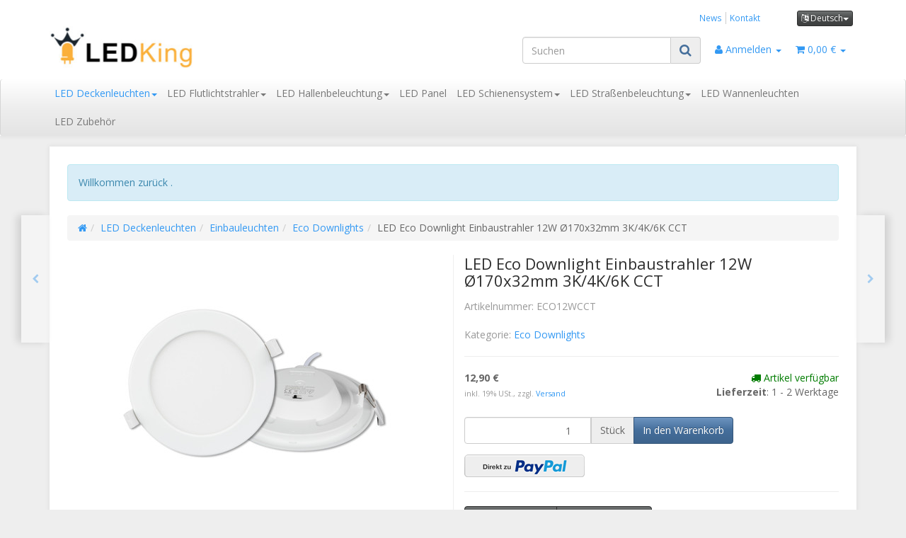

--- FILE ---
content_type: text/html; charset=iso-8859-1
request_url: https://www.ledking.de/LED-Eco-Downlight-Einbaustrahler-12W-R170x32mm-3K-4K-6K-CCT
body_size: 10098
content:
<!DOCTYPE html><html
lang="de"><head><meta
http-equiv="content-type" content="text/html; charset=iso-8859-1"><meta
name="description" content="  Technische Daten:   Lichtfarben:  Warmweiß (3000K) , Neutralweiß (4000K) , Kaltweiß (6000K) durch Wahlschalt"><meta
name="keywords" content=",Technische,Daten,Lichtfarben,Warmwei,3000K,Neutralwei,4000K,Kaltwei,6000K,durch,Wahlschalter,einstellbar,Lichtstrom,Lampe,1000,Lumen,Abstrahlwinkel,120,IP,Schutzklasse,IP20,Farbwiedergabeindex,CRI,Ra,80,Geh,usefarbe,wei,Netzteil,Integriert,Lebensdauer,30"><meta
name="viewport" content="width=device-width, initial-scale=1.0, user-scalable=no"><meta
http-equiv="X-UA-Compatible" content="IE=edge"><meta
name="robots" content="index, follow"><title>LED Eco Downlight Einbaustrahler 12W  Ø170x32mm 3K/4K/6K CCT,</title><link
rel="canonical" href="https://www.ledking.de/LED-Eco-Downlight-Einbaustrahler-12W-R170x32mm-3K-4K-6K-CCT"><base
href="https://www.ledking.de/"><link
type="image/x-icon" href="templates/cssLayout/themes/base/images/favicon-jtl.ico" rel="shortcut icon"><link
rel="image_src" href="https://www.ledking.de/media/image/product/936/lg/led-eco-downlight-einbaustrahler-12w-r170x32mm-3k-4k-6k-cct.jpg"><meta
property="og:image" content="https://www.ledking.de/media/image/product/936/lg/led-eco-downlight-einbaustrahler-12w-r170x32mm-3k-4k-6k-cct.jpg"><link
type="text/css" href="asset/cssTheme.css?v=4.05" rel="stylesheet"><link
type="text/css" href="asset/plugin_css?v=4.05" rel="stylesheet"><link
rel="alternate" type="application/rss+xml" title="Newsfeed Ledking" href="rss.xml"><link
rel="alternate" hreflang="x-default" href="LED-Eco-Downlight-Einbaustrahler-12W-R170x32mm-3K-4K-6K-CCT"><link
rel="alternate" hreflang="en" href="navi.php?a=936&amp;lang=eng"><style>body{background-color:#eee!important}</style> <script src="//code.jquery.com/jquery-1.12.0.min.js"></script> <script>var head_conf={head:"jtl",screens:[480,768,992,1200]};(function(n,t){"use strict";function w(){}function u(n,t){if(n){typeof n=="object"&&(n=[].slice.call(n));for(var i=0,r=n.length;i<r;i++)t.call(n,n[i],i)}}function it(n,i){var r=Object.prototype.toString.call(i).slice(8,-1);return i!==t&&i!==null&&r===n}function s(n){return it("Function",n)}function a(n){return it("Array",n)}function et(n){var i=n.split("/"),t=i[i.length-1],r=t.indexOf("?");return r!==-1?t.substring(0,r):t}function f(n){(n=n||w,n._done)||(n(),n._done=1)}function ot(n,t,r,u){var f=typeof n=="object"?n:{test:n,success:!t?!1:a(t)?t:[t],failure:!r?!1:a(r)?r:[r],callback:u||w},e=!!f.test;return e&&!!f.success?(f.success.push(f.callback),i.load.apply(null,f.success)):e||!f.failure?u():(f.failure.push(f.callback),i.load.apply(null,f.failure)),i}function v(n){var t={},i,r;if(typeof n=="object")for(i in n)!n[i]||(t={name:i,url:n[i]});else t={name:et(n),url:n};return(r=c[t.name],r&&r.url===t.url)?r:(c[t.name]=t,t)}function y(n){n=n||c;for(var t in n)if(n.hasOwnProperty(t)&&n[t].state!==l)return!1;return!0}function st(n){n.state=ft;u(n.onpreload,function(n){n.call()})}function ht(n){n.state===t&&(n.state=nt,n.onpreload=[],rt({url:n.url,type:"cache"},function(){st(n)}))}function ct(){var n=arguments,t=n[n.length-1],r=[].slice.call(n,1),f=r[0];return(s(t)||(t=null),a(n[0]))?(n[0].push(t),i.load.apply(null,n[0]),i):(f?(u(r,function(n){s(n)||!n||ht(v(n))}),b(v(n[0]),s(f)?f:function(){i.load.apply(null,r)})):b(v(n[0])),i)}function lt(){var n=arguments,t=n[n.length-1],r={};return(s(t)||(t=null),a(n[0]))?(n[0].push(t),i.load.apply(null,n[0]),i):(u(n,function(n){n!==t&&(n=v(n),r[n.name]=n)}),u(n,function(n){n!==t&&(n=v(n),b(n,function(){y(r)&&f(t)}))}),i)}function b(n,t){if(t=t||w,n.state===l){t();return}if(n.state===tt){i.ready(n.name,t);return}if(n.state===nt){n.onpreload.push(function(){b(n,t)});return}n.state=tt;rt(n,function(){n.state=l;t();u(h[n.name],function(n){f(n)});o&&y()&&u(h.ALL,function(n){f(n)})})}function at(n){n=n||"";var t=n.split("?")[0].split(".");return t[t.length-1].toLowerCase()}function rt(t,i){function e(t){t=t||n.event;u.onload=u.onreadystatechange=u.onerror=null;i()}function o(f){f=f||n.event;(f.type==="load"||/loaded|complete/.test(u.readyState)&&(!r.documentMode||r.documentMode<9))&&(n.clearTimeout(t.errorTimeout),n.clearTimeout(t.cssTimeout),u.onload=u.onreadystatechange=u.onerror=null,i())}function s(){if(t.state!==l&&t.cssRetries<=20){for(var i=0,f=r.styleSheets.length;i<f;i++)if(r.styleSheets[i].href===u.href){o({type:"load"});return}t.cssRetries++;t.cssTimeout=n.setTimeout(s,250)}}var u,h,f;i=i||w;h=at(t.url);h==="css"?(u=r.createElement("link"),u.type="text/"+(t.type||"css"),u.rel="stylesheet",u.href=t.url,t.cssRetries=0,t.cssTimeout=n.setTimeout(s,500)):(u=r.createElement("script"),u.type="text/"+(t.type||"javascript"),u.src=t.url);u.onload=u.onreadystatechange=o;u.onerror=e;u.async=!1;u.defer=!1;t.errorTimeout=n.setTimeout(function(){e({type:"timeout"})},7e3);f=r.head||r.getElementsByTagName("head")[0];f.insertBefore(u,f.lastChild)}function vt(){for(var t,u=r.getElementsByTagName("script"),n=0,f=u.length;n<f;n++)if(t=u[n].getAttribute("data-headjs-load"),!!t){i.load(t);return}}function yt(n,t){var v,p,e;return n===r?(o?f(t):d.push(t),i):(s(n)&&(t=n,n="ALL"),a(n))?(v={},u(n,function(n){v[n]=c[n];i.ready(n,function(){y(v)&&f(t)})}),i):typeof n!="string"||!s(t)?i:(p=c[n],p&&p.state===l||n==="ALL"&&y()&&o)?(f(t),i):(e=h[n],e?e.push(t):e=h[n]=[t],i)}function e(){if(!r.body){n.clearTimeout(i.readyTimeout);i.readyTimeout=n.setTimeout(e,50);return}o||(o=!0,vt(),u(d,function(n){f(n)}))}function k(){r.addEventListener?(r.removeEventListener("DOMContentLoaded",k,!1),e()):r.readyState==="complete"&&(r.detachEvent("onreadystatechange",k),e())}var r=n.document,d=[],h={},c={},ut="async"in r.createElement("script")||"MozAppearance"in r.documentElement.style||n.opera,o,g=n.head_conf&&n.head_conf.head||"head",i=n[g]=n[g]||function(){i.ready.apply(null,arguments)},nt=1,ft=2,tt=3,l=4,p;if(r.readyState==="complete")e();else if(r.addEventListener)r.addEventListener("DOMContentLoaded",k,!1),n.addEventListener("load",e,!1);else{r.attachEvent("onreadystatechange",k);n.attachEvent("onload",e);p=!1;try{p=!n.frameElement&&r.documentElement}catch(wt){}p&&p.doScroll&&function pt(){if(!o){try{p.doScroll("left")}catch(t){n.clearTimeout(i.readyTimeout);i.readyTimeout=n.setTimeout(pt,50);return}e()}}()}i.load=i.js=ut?lt:ct;i.test=ot;i.ready=yt;i.ready(r,function(){y()&&u(h.ALL,function(n){f(n)});i.feature&&i.feature("domloaded",!0)})})(window);(function(n,t){"use strict";jQuery["fn"]["ready"]=function(fn){jtl["ready"](function(){jQuery["ready"]["promise"]()["done"](fn)});return jQuery}})(window);</script> </head><body
data-page="1" class="body-offcanvas"><div
id="main-wrapper" class="main-wrapper fluid"><header
class="hidden-print container-block" id="evo-nav-wrapper"><div
class="container"><div
id="header-branding"><div
id="top-bar" class="text-right hidden-xs clearfix"><ul
class="list-inline user-settings pull-right"><li
class="language-dropdown dropdown">
<a
href="#" class="dropdown-toggle btn btn-default btn-xs" data-toggle="dropdown"><i
class="fa fa-language"></i><span
class="lang-ger"> Deutsch</span><span
class="caret"></span></a><ul
id="language-dropdown" class="dropdown-menu dropdown-menu-right"><li><a
href="https://www.ledking.de/navi.php?a=936&amp;lang=eng" class="link_lang eng" rel="nofollow">Englisch</a></li></ul></li></ul><ul
class="cms-pages list-inline pull-right"><li
class=""><a
href="news.php">News</a></li><li
class=""><a
href="https://www.ledking.de/Impressum">Kontakt</a></li></ul></div><div
class="row"><div
class="col-xs-4" id="logo">
<a
href="https://www.ledking.de" title="Ledking">
<img
src="bilder/intern/shoplogo/ledking-250x.jpg" width="250" height="74" alt="Ledking" class="img-responsive">
</a></div><div
class="col-xs-8" id="shop-nav"><ul
class="header-shop-nav nav navbar-nav force-float horizontal pull-right"><li
class="language-dropdown dropdown visible-xs">
<a
href="#" class="dropdown-toggle" data-toggle="dropdown"><i
class="fa fa-language"></i><span
class="caret"></span></a><ul
id="language-dropdown-small" class="dropdown-menu dropdown-menu-right"><li
class="active lang-ger visible-xs"><a>Deutsch</a></li><li><a
href="navi.php?a=936&amp;lang=eng" class="link_lang eng" rel="nofollow">Englisch</a></li></ul></li><li
id="search"><form
action="navi.php" method="GET"><div
class="input-group">
<input
name="qs" type="text" class="form-control ac_input" placeholder="Suchen" autocomplete="off"><span
class="input-group-addon"><button
type="submit"><span
class="fa fa-search"></span></button></span></div></form></li><li
class="dropdown hidden-xs">
<a
href="#" class="dropdown-toggle" data-toggle="dropdown"><i
class="fa fa-user"></i> <span
class="hidden-xs hidden-sm"> Anmelden </span> <i
class="caret"></i></a><ul
id="login-dropdown" class="dropdown-menu dropdown-menu-right"><li><form
action="https://www.ledking.de/jtl.php" method="post" class="form">
<input
type="hidden" class="jtl_token" name="jtl_token" value="95e466fdeba925fdea46af0e96adf8a2"><fieldset
id="quick-login"><div
class="form-group"><input
type="text" name="email" id="email_quick" class="form-control" placeholder="Email-Adresse"></div><div
class="form-group"><input
type="password" name="passwort" id="password_quick" class="form-control" placeholder="Passwort"></div><div
class="form-group"><div><label><input
type="checkbox" name="permanentLogin" value="1" checked> Automatisch Anmelden</label></div>
<input
type="hidden" name="login" value="1"><button
type="submit" id="submit-btn" class="btn btn-primary btn-block">Anmelden</button></div></fieldset></form></li><li><a
href="https://www.ledking.de/pass.php" rel="nofollow">Passwort vergessen</a></li><li><a
href="https://www.ledking.de/registrieren.php">Neu hier? Jetzt registrieren</a></li></ul></li><li
class="hidden-xs cart-menu dropdown" data-toggle="basket-items">
<a
href="https://www.ledking.de/warenkorb.php" class="dropdown-toggle" data-toggle="dropdown">
<span
class="fa fa-shopping-cart"></span>
<span
class="shopping-cart-label hidden-sm"> 0,00 &#8364;</span> <span
class="caret"></span>
</a><ul
class="cart-dropdown dropdown-menu dropdown-menu-right"><li
class="table-responsive">
<a
href="https://www.ledking.de/warenkorb.php">Es befinden sich keine Artikel im Warenkorb</a></li></ul></li></ul></div></div></div></div><div
class="category-nav navbar-wrapper hidden-xs"><div
id="evo-main-nav-wrapper" class="nav-wrapper"><nav
id="evo-main-nav" class="navbar navbar-default"><div
class="container"><div
class="megamenu"><ul
class="nav navbar-nav force-float"><li
class="dropdown megamenu-fw active">
<a
href="LED-Einbauleuchten-fuer-den-Deckeneinbau" class="dropdown-toggle" data-toggle="dropdown" data-hover="dropdown" data-delay="300" data-hover-delay="100" data-close-others="true">LED Deckenleuchten<span
class="caret"></span></a><ul
class="dropdown-menu keepopen"><li><div
class="megamenu-content"><div
class="category-title text-center"><a
href="LED-Einbauleuchten-fuer-den-Deckeneinbau">LED Deckenleuchten</a></div><hr
class="hr-sm"><div
class="row"><div
class="col-xs-12 mega-categories"><div
class="row row-eq-height row-eq-img-height"><div
class="col-xs-6 col-sm-3 col-lg-3"><div
class="category-wrapper top15 active"><div
class="img text-center"><a
href="Einbauleuchten"><img
src="https://www.ledking.de/bilder/kategorien/Einbauleuchten.jpg" class="image" alt="LED Deckenleuchten"></a></div><div
class="caption text-center"><h5 class="title"><a
href="Einbauleuchten"><span>Einbauleuchten</span></a></h5></div><hr
class="hr-sm"><ul
class="list-unstyled small subsub"><li><a
href="Comb-Line">Comb Line</a></li><li><a
href="Cube-I">Cube I</a></li><li><a
href="Cube-II">Cube II</a></li><li
class="active"><a
href="Eco-Downlights">Eco Downlights</a></li><li><a
href="Square-Line">Square Line</a></li></ul></div></div><div
class="col-xs-6 col-sm-3 col-lg-3"><div
class="category-wrapper top15"><div
class="img text-center"><a
href="Pendelleuchten"><img
src="https://www.ledking.de/bilder/kategorien/Pendelleuchten.jpg" class="image" alt="LED Deckenleuchten"></a></div><div
class="caption text-center"><h5 class="title"><a
href="Pendelleuchten"><span>Pendelleuchten</span></a></h5></div></div></div></div></div></div></div></li></ul></li><li
class="dropdown megamenu-fw">
<a
href="LED-Flutlichtstrahler" class="dropdown-toggle" data-toggle="dropdown" data-hover="dropdown" data-delay="300" data-hover-delay="100" data-close-others="true">LED Flutlichtstrahler<span
class="caret"></span></a><ul
class="dropdown-menu keepopen"><li><div
class="megamenu-content"><div
class="category-title text-center"><a
href="LED-Flutlichtstrahler">LED Flutlichtstrahler</a></div><hr
class="hr-sm"><div
class="row"><div
class="col-xs-12 mega-categories"><div
class="row row-eq-height row-eq-img-height"><div
class="col-xs-6 col-sm-3 col-lg-3"><div
class="category-wrapper top15"><div
class="img text-center"><a
href="D6-Serie"><img
src="https://www.ledking.de/bilder/kategorien/D6-Serie.jpg" class="image" alt="LED Flutlichtstrahler"></a></div><div
class="caption text-center"><h5 class="title"><a
href="D6-Serie"><span>D6 Serie</span></a></h5></div><hr
class="hr-sm"><ul
class="list-unstyled small subsub"><li><a
href="mit-Bewegungsmelder">mit Bewegungsmelder</a></li><li><a
href="ohne-Bewegungsmelder">ohne Bewegungsmelder</a></li></ul></div></div><div
class="col-xs-6 col-sm-3 col-lg-3"><div
class="category-wrapper top15"><div
class="img text-center"><a
href="Eco-Line"><img
src="https://www.ledking.de/bilder/kategorien/Eco-Line.jpg" class="image" alt="LED Flutlichtstrahler"></a></div><div
class="caption text-center"><h5 class="title"><a
href="Eco-Line"><span>Eco Line</span></a></h5></div></div></div><div
class="col-xs-6 col-sm-3 col-lg-3"><div
class="category-wrapper top15"><div
class="img text-center"><a
href="Extreme"><img
src="https://www.ledking.de/bilder/kategorien/Extreme.jpg" class="image" alt="LED Flutlichtstrahler"></a></div><div
class="caption text-center"><h5 class="title"><a
href="Extreme"><span>Extreme</span></a></h5></div></div></div><div
class="col-xs-6 col-sm-3 col-lg-3"><div
class="category-wrapper top15"><div
class="img text-center"><a
href="Stadium"><img
src="https://www.ledking.de/bilder/kategorien/Stadium.jpg" class="image" alt="LED Flutlichtstrahler"></a></div><div
class="caption text-center"><h5 class="title"><a
href="Stadium"><span>Stadium</span></a></h5></div></div></div><div
class="col-xs-6 col-sm-3 col-lg-3"><div
class="category-wrapper top15"><div
class="img text-center"><a
href="Stadium-R7"><img
src="https://www.ledking.de/bilder/kategorien/Stadium-R7.jpg" class="image" alt="LED Flutlichtstrahler"></a></div><div
class="caption text-center"><h5 class="title"><a
href="Stadium-R7"><span>Stadium R7</span></a></h5></div></div></div><div
class="col-xs-6 col-sm-3 col-lg-3"><div
class="category-wrapper top15"><div
class="img text-center"><a
href="Titanium-Serie"><img
src="https://www.ledking.de/bilder/kategorien/Titanium-Serie.jpg" class="image" alt="LED Flutlichtstrahler"></a></div><div
class="caption text-center"><h5 class="title"><a
href="Titanium-Serie"><span>Titanium Serie</span></a></h5></div></div></div><div
class="col-xs-6 col-sm-3 col-lg-3"><div
class="category-wrapper top15"><div
class="img text-center"><a
href="https-//wwwledkingde/Titanium-PIR-Serie"><img
src="https://www.ledking.de/bilder/kategorien/https---wwwledkingde-Titanium-PIR-Serie.jpg" class="image" alt="LED Flutlichtstrahler"></a></div><div
class="caption text-center"><h5 class="title"><a
href="https-//wwwledkingde/Titanium-PIR-Serie"><span>Titanium PIR Serie</span></a></h5></div></div></div></div></div></div></div></li></ul></li><li
class="dropdown megamenu-fw">
<a
href="LED-Hallenbeleuchtung-Industriehallen-LED-Lampe-Werkstattbeleuchtung-Reithallen" class="dropdown-toggle" data-toggle="dropdown" data-hover="dropdown" data-delay="300" data-hover-delay="100" data-close-others="true">LED Hallenbeleuchtung<span
class="caret"></span></a><ul
class="dropdown-menu keepopen"><li><div
class="megamenu-content"><div
class="category-title text-center"><a
href="LED-Hallenbeleuchtung-Industriehallen-LED-Lampe-Werkstattbeleuchtung-Reithallen">LED Hallenbeleuchtung</a></div><hr
class="hr-sm"><div
class="row"><div
class="col-xs-12 mega-categories"><div
class="row row-eq-height row-eq-img-height"><div
class="col-xs-6 col-sm-3 col-lg-3"><div
class="category-wrapper top15"><div
class="img text-center"><a
href="Compact"><img
src="https://www.ledking.de/bilder/kategorien/Compact.jpg" class="image" alt="LED Hallenbeleuchtung"></a></div><div
class="caption text-center"><h5 class="title"><a
href="Compact"><span>Compact</span></a></h5></div></div></div><div
class="col-xs-6 col-sm-3 col-lg-3"><div
class="category-wrapper top15"><div
class="img text-center"><a
href="Extreme-I"><img
src="https://www.ledking.de/bilder/kategorien/Extreme-I.jpg" class="image" alt="LED Hallenbeleuchtung"></a></div><div
class="caption text-center"><h5 class="title"><a
href="Extreme-I"><span>Extreme I</span></a></h5></div></div></div><div
class="col-xs-6 col-sm-3 col-lg-3"><div
class="category-wrapper top15"><div
class="img text-center"><a
href="Master-II"><img
src="https://www.ledking.de/bilder/kategorien/Master-II.jpg" class="image" alt="LED Hallenbeleuchtung"></a></div><div
class="caption text-center"><h5 class="title"><a
href="Master-II"><span>Master II</span></a></h5></div></div></div><div
class="col-xs-6 col-sm-3 col-lg-3"><div
class="category-wrapper top15"><div
class="img text-center"><a
href="Mildbeam"><img
src="https://www.ledking.de/bilder/kategorien/Mildbeam.jpg" class="image" alt="LED Hallenbeleuchtung"></a></div><div
class="caption text-center"><h5 class="title"><a
href="Mildbeam"><span>Mildbeam</span></a></h5></div></div></div></div></div></div></div></li></ul></li><li
class=""><a
href="LED-Panel">LED Panel</a></li><li
class="dropdown megamenu-fw">
<a
href="LED-Schienensystem" class="dropdown-toggle" data-toggle="dropdown" data-hover="dropdown" data-delay="300" data-hover-delay="100" data-close-others="true">LED Schienensystem<span
class="caret"></span></a><ul
class="dropdown-menu keepopen"><li><div
class="megamenu-content"><div
class="category-title text-center"><a
href="LED-Schienensystem">LED Schienensystem</a></div><hr
class="hr-sm"><div
class="row"><div
class="col-xs-12 mega-categories"><div
class="row row-eq-height row-eq-img-height"><div
class="col-xs-6 col-sm-3 col-lg-3"><div
class="category-wrapper top15"><div
class="img text-center"><a
href="Breitstrahler"><img
src="https://www.ledking.de/bilder/kategorien/Breitstrahler.jpg" class="image" alt="LED Schienensystem"></a></div><div
class="caption text-center"><h5 class="title"><a
href="Breitstrahler"><span>Breitstrahler</span></a></h5></div></div></div><div
class="col-xs-6 col-sm-3 col-lg-3"><div
class="category-wrapper top15"><div
class="img text-center"><a
href="BrickSerie"><img
src="https://www.ledking.de/bilder/kategorien/BrickSerie.jpg" class="image" alt="LED Schienensystem"></a></div><div
class="caption text-center"><h5 class="title"><a
href="BrickSerie"><span>BrickSerie</span></a></h5></div><hr
class="hr-sm"><ul
class="list-unstyled small subsub"><li><a
href="Brick-">Brick+</a></li><li><a
href="BrickR35">BrickR35</a></li></ul></div></div><div
class="col-xs-6 col-sm-3 col-lg-3"><div
class="category-wrapper top15"><div
class="img text-center"><a
href="LED-Notbeleuchtung"><img
src="https://www.ledking.de/bilder/kategorien/LED-Notbeleuchtung.jpg" class="image" alt="LED Schienensystem"></a></div><div
class="caption text-center"><h5 class="title"><a
href="LED-Notbeleuchtung"><span>LED Notbeleuchtung</span></a></h5></div></div></div><div
class="col-xs-6 col-sm-3 col-lg-3"><div
class="category-wrapper top15"><div
class="img text-center"><a
href="Linearleuchten"><img
src="https://www.ledking.de/bilder/kategorien/Linearleuchten.jpg" class="image" alt="LED Schienensystem"></a></div><div
class="caption text-center"><h5 class="title"><a
href="Linearleuchten"><span>Linearleuchten</span></a></h5></div></div></div><div
class="col-xs-6 col-sm-3 col-lg-3"><div
class="category-wrapper top15"><div
class="img text-center"><a
href="Linearleuchten-Lens"><img
src="https://www.ledking.de/bilder/kategorien/Linearleuchten-Lens.jpg" class="image" alt="LED Schienensystem"></a></div><div
class="caption text-center"><h5 class="title"><a
href="Linearleuchten-Lens"><span>Linearleuchten Lens</span></a></h5></div></div></div><div
class="col-xs-6 col-sm-3 col-lg-3"><div
class="category-wrapper top15"><div
class="img text-center"><a
href="Slidin-Serie"><img
src="https://www.ledking.de/bilder/kategorien/Slidin-Serie.jpg" class="image" alt="LED Schienensystem"></a></div><div
class="caption text-center"><h5 class="title"><a
href="Slidin-Serie"><span>Slidin Serie</span></a></h5></div></div></div><div
class="col-xs-6 col-sm-3 col-lg-3"><div
class="category-wrapper top15"><div
class="img text-center"><a
href="Slim-Panel"><img
src="https://www.ledking.de/bilder/kategorien/Slim-Panel.jpg" class="image" alt="LED Schienensystem"></a></div><div
class="caption text-center"><h5 class="title"><a
href="Slim-Panel"><span>Slim Panel</span></a></h5></div></div></div><div
class="col-xs-6 col-sm-3 col-lg-3"><div
class="category-wrapper top15"><div
class="img text-center"><a
href="Spot-Strahler"><img
src="https://www.ledking.de/bilder/kategorien/Spot-Strahler.jpg" class="image" alt="LED Schienensystem"></a></div><div
class="caption text-center"><h5 class="title"><a
href="Spot-Strahler"><span>Spot Strahler</span></a></h5></div></div></div><div
class="col-xs-6 col-sm-3 col-lg-3"><div
class="category-wrapper top15"><div
class="img text-center"><a
href="Vertical-U19"><img
src="https://www.ledking.de/bilder/kategorien/Vertical-U19.jpg" class="image" alt="LED Schienensystem"></a></div><div
class="caption text-center"><h5 class="title"><a
href="Vertical-U19"><span>Vertical U19</span></a></h5></div></div></div><div
class="col-xs-6 col-sm-3 col-lg-3"><div
class="category-wrapper top15"><div
class="img text-center"><a
href="Vertical-U9"><img
src="https://www.ledking.de/bilder/kategorien/Vertical-U9.jpg" class="image" alt="LED Schienensystem"></a></div><div
class="caption text-center"><h5 class="title"><a
href="Vertical-U9"><span>Vertical U9</span></a></h5></div></div></div></div></div></div></div></li></ul></li><li
class="dropdown megamenu-fw">
<a
href="LED-Strassenbeleuchtung" class="dropdown-toggle" data-toggle="dropdown" data-hover="dropdown" data-delay="300" data-hover-delay="100" data-close-others="true">LED Straßenbeleuchtung<span
class="caret"></span></a><ul
class="dropdown-menu keepopen"><li><div
class="megamenu-content"><div
class="category-title text-center"><a
href="LED-Strassenbeleuchtung">LED Straßenbeleuchtung</a></div><hr
class="hr-sm"><div
class="row"><div
class="col-xs-12 mega-categories"><div
class="row row-eq-height row-eq-img-height"><div
class="col-xs-6 col-sm-3 col-lg-3"><div
class="category-wrapper top15"><div
class="img text-center"><a
href="K5"><img
src="https://www.ledking.de/bilder/kategorien/K5.jpg" class="image" alt="LED Straßenbeleuchtung"></a></div><div
class="caption text-center"><h5 class="title"><a
href="K5"><span>K5</span></a></h5></div></div></div></div></div></div></div></li></ul></li><li
class=""><a
href="LED-Wannenleuchten">LED Wannenleuchten</a></li><li
class=""><a
href="LED-Zubehoer">LED Zubehör</a></li></ul></div></div></nav></div></div>
<nav
id="shop-nav-xs" class="navbar navbar-default visible-xs"><div
class="container-fluid"><div
class="navbar-collapse"><ul
class="nav navbar-nav navbar-left force-float"><li><a
href="#" class="offcanvas-toggle" data-toggle="offcanvas" data-target="#navbar-offcanvas"><i
class="fa fa-bars"></i> Alle Kategorien</a></li></ul><ul
class="nav navbar-nav navbar-right force-float action-nav"><li><a
href="https://www.ledking.de/jtl.php"><span
class="fa fa-user"></span></a></li><li><a
href="https://www.ledking.de/warenkorb.php"><span
class="fa fa-shopping-cart"></span></a></li></ul></div></div>
</nav><nav
class="navbar navbar-default navbar-offcanvas" id="navbar-offcanvas">
<nav
class="navbar navbar-inverse"><div
class="container-fluid"><div
class="navbar-nav nav navbar-right text-right"><a
class="btn btn-offcanvas btn-default btn-close navbar-btn"><span
class="fa fa-times"></span></a></div></div></nav><div
class="container-fluid"><div
class="sidebar-offcanvas"><div
class="navbar-categories"><ul
class="nav navbar-nav"><li
class="active">
<a
href="LED-Einbauleuchten-fuer-den-Deckeneinbau" class="nav-sub" data-ref="20">LED Deckenleuchten<i
class="fa fa-caret-right nav-toggle pull-right"></i></a><ul
class="nav"><li
class="active"><a
href="Einbauleuchten" data-ref="48">Einbauleuchten</a></li><li><a
href="Pendelleuchten" data-ref="93">Pendelleuchten</a></li></ul></li><li>
<a
href="LED-Flutlichtstrahler" class="nav-sub" data-ref="45">LED Flutlichtstrahler<i
class="fa fa-caret-right nav-toggle pull-right"></i></a><ul
class="nav"><li><a
href="D6-Serie" data-ref="56">D6 Serie</a></li><li><a
href="Eco-Line" data-ref="49">Eco Line</a></li><li><a
href="Extreme" data-ref="74">Extreme</a></li><li><a
href="Stadium" data-ref="102">Stadium</a></li><li><a
href="Stadium-R7" data-ref="103">Stadium R7</a></li><li><a
href="Titanium-Serie" data-ref="106">Titanium Serie</a></li><li><a
href="https-//wwwledkingde/Titanium-PIR-Serie" data-ref="112">Titanium PIR Serie</a></li></ul></li><li>
<a
href="LED-Hallenbeleuchtung-Industriehallen-LED-Lampe-Werkstattbeleuchtung-Reithallen" class="nav-sub" data-ref="25">LED Hallenbeleuchtung<i
class="fa fa-caret-right nav-toggle pull-right"></i></a><ul
class="nav"><li><a
href="Compact" data-ref="55">Compact</a></li><li><a
href="Extreme-I" data-ref="87">Extreme I</a></li><li><a
href="Master-II" data-ref="71">Master II</a></li><li><a
href="Mildbeam" data-ref="92">Mildbeam</a></li></ul></li><li><a
href="LED-Panel" data-ref="53">LED Panel</a></li><li>
<a
href="LED-Schienensystem" class="nav-sub" data-ref="63">LED Schienensystem<i
class="fa fa-caret-right nav-toggle pull-right"></i></a><ul
class="nav"><li><a
href="Breitstrahler" data-ref="65">Breitstrahler</a></li><li><a
href="BrickSerie" data-ref="78">BrickSerie</a></li><li><a
href="LED-Notbeleuchtung" data-ref="95">LED Notbeleuchtung</a></li><li><a
href="Linearleuchten" data-ref="64">Linearleuchten</a></li><li><a
href="Linearleuchten-Lens" data-ref="66">Linearleuchten Lens</a></li><li><a
href="Slidin-Serie" data-ref="98">Slidin Serie</a></li><li><a
href="Slim-Panel" data-ref="80">Slim Panel</a></li><li><a
href="Spot-Strahler" data-ref="97">Spot Strahler</a></li><li><a
href="Vertical-U19" data-ref="77">Vertical U19</a></li><li><a
href="Vertical-U9" data-ref="76">Vertical U9</a></li></ul></li><li>
<a
href="LED-Strassenbeleuchtung" class="nav-sub" data-ref="46">LED Straßenbeleuchtung<i
class="fa fa-caret-right nav-toggle pull-right"></i></a><ul
class="nav"><li><a
href="K5" data-ref="101">K5</a></li></ul></li><li><a
href="LED-Wannenleuchten" data-ref="59">LED Wannenleuchten</a></li><li><a
href="LED-Zubehoer" data-ref="62">LED Zubehör</a></li></ul></div><hr><ul
class="nav navbar-nav"><li
class=""><a
href="news.php">News</a></li><li
class=""><a
href="https://www.ledking.de/Impressum">Kontakt</a></li></ul></div></div>
</nav>
</header><div
id="content-wrapper"><div
class="container"><div
class="container-block beveled"><p
class="alert alert-info">Willkommen zurück   .</p><div
class="visible-lg product-pagination next">
<a
href="LED-Eco-Downlight-Einbaustrahler-18W-R220x32mm-3K-4K-6K-CCT" title="LED Eco Downlight Einbaustrahler 18W  Ø220x32mm 3K/4K/6K CCT"><span
class="fa fa-chevron-right"></span></a></div><div
class="visible-lg product-pagination previous">
<a
href="LED-Eco-Downlight-Einbaustrahler-6W-R115x32mm-3K-4K-6K-CCT" title="LED Eco Downlight Einbaustrahler 6W  Ø115x32mm 3K/4K/6K CCT"><span
class="fa fa-chevron-left"></span></a></div><div
class="row"><div
id="content" class="col-xs-12"><div
class="breadcrumb-wrapper hidden-xs"><div
class="row"><div
class="col-xs-12"><ul
id="breadcrumb" class="breadcrumb"><li
class="breadcrumb-item first"><a
href="https://www.ledking.de" title="Startseite"><span
class="fa fa-home"></span></a></li><li
class="breadcrumb-item"><a
href="LED-Einbauleuchten-fuer-den-Deckeneinbau" title="LED Deckenleuchten">LED Deckenleuchten</a></li><li
class="breadcrumb-item"><a
href="Einbauleuchten" title="Einbauleuchten">Einbauleuchten</a></li><li
class="breadcrumb-item"><a
href="Eco-Downlights" title="Eco Downlights">Eco Downlights</a></li><li
class="breadcrumb-item last">LED Eco Downlight Einbaustrahler 12W  Ø170x32mm 3K/4K/6K CCT</li></ul></div></div></div><div
id="result-wrapper"><div
class="h1 visible-xs text-center">LED Eco Downlight Einbaustrahler 12W  Ø170x32mm 3K/4K/6K CCT</div><form
id="buy_form" method="post" action="https://www.ledking.de/LED-Eco-Downlight-Einbaustrahler-12W-R170x32mm-3K-4K-6K-CCT">
<input
type="hidden" class="jtl_token" name="jtl_token" value="95e466fdeba925fdea46af0e96adf8a2"><div
class="row product-primary" itemscope itemtype="http://schema.org/Product" id="product-offer"><div
class="product-gallery col-sm-6"><div
id="gallery" class="hidden">
<a
itemprop="image" href="media/image/product/936/lg/led-eco-downlight-einbaustrahler-12w-r170x32mm-3k-4k-6k-cct.jpg" title="LED Eco Downlight Einbaustrahler 12W  Ø170x32mm 3K/4K/6K CCT"><img
src="media/image/product/936/md/led-eco-downlight-einbaustrahler-12w-r170x32mm-3k-4k-6k-cct.jpg" alt="LED Eco Downlight Einbaustrahler 12W  Ø170x32mm 3K/4K/6K CCT" data-list='{"xs":{"src":"media\/image\/product\/936\/xs\/led-eco-downlight-einbaustrahler-12w-r170x32mm-3k-4k-6k-cct.jpg","size":{"width":80,"height":80},"type":2,"alt":"LED Eco Downlight Einbaustrahler 12W  \u00d8170x32mm 3K\/4K\/6K CCT"},"sm":{"src":"media\/image\/product\/936\/sm\/led-eco-downlight-einbaustrahler-12w-r170x32mm-3k-4k-6k-cct.jpg","size":{"width":130,"height":130},"type":2,"alt":"LED Eco Downlight Einbaustrahler 12W  \u00d8170x32mm 3K\/4K\/6K CCT"},"md":{"src":"media\/image\/product\/936\/md\/led-eco-downlight-einbaustrahler-12w-r170x32mm-3k-4k-6k-cct.jpg","size":{"width":400,"height":400},"type":2,"alt":"LED Eco Downlight Einbaustrahler 12W  \u00d8170x32mm 3K\/4K\/6K CCT"},"lg":{"src":"media\/image\/product\/936\/lg\/led-eco-downlight-einbaustrahler-12w-r170x32mm-3k-4k-6k-cct.jpg","size":{"width":800,"height":800},"type":2,"alt":"LED Eco Downlight Einbaustrahler 12W  \u00d8170x32mm 3K\/4K\/6K CCT"}}'></a></div><div
class="pswp" tabindex="-1" role="dialog" aria-hidden="true"><div
class="pswp__bg"></div><div
class="pswp__scroll-wrap"><div
class="pswp__container"><div
class="pswp__item"></div><div
class="pswp__item"></div><div
class="pswp__item"></div></div><div
class="pswp__ui pswp__ui--hidden"><div
class="pswp__top-bar"><div
class="pswp__counter"></div><a
class="pswp__button pswp__button--close" title="Close (Esc)"></a><a
class="pswp__button pswp__button--share" title="Share"></a><a
class="pswp__button pswp__button--fs" title="Toggle fullscreen"></a><a
class="pswp__button pswp__button--zoom" title="Zoom in/out"></a><div
class="pswp__preloader"><div
class="pswp__preloader__icn"><div
class="pswp__preloader__cut"><div
class="pswp__preloader__donut"></div></div></div></div></div><div
class="pswp__share-modal pswp__share-modal--hidden pswp__single-tap"><div
class="pswp__share-tooltip"></div></div><a
class="pswp__button pswp__button--arrow--left" title="Previous (arrow left)">
</a><a
class="pswp__button pswp__button--arrow--right" title="Next (arrow right)">
</a><div
class="pswp__caption"><div
class="pswp__caption__center"></div></div></div></div></div></div><div
class="product-info col-sm-6"><div
class="product-info-inner"><div
class="product-headline hidden-xs"><h1 class="fn product-title" itemprop="name">LED Eco Downlight Einbaustrahler 12W  Ø170x32mm 3K/4K/6K CCT</h1></div><div
class="info-essential row"><div
class="col-xs-8"><p
class="text-muted product-sku">Artikelnummer: <span
itemprop="sku">ECO12WCCT</span></p></div></div><div
class="clearfix top10"></div><p
class="product-category word-break">
<span
class="text-muted">Kategorie: </span>
<a
href="Eco-Downlights">Eco Downlights</a></p><div
class="product-offer" itemprop="offers" itemscope itemtype="http://schema.org/Offer"><link
itemprop="url" href="https://www.ledking.de/LED-Eco-Downlight-Einbaustrahler-12W-R170x32mm-3K-4K-6K-CCT">
<input
type="submit" name="inWarenkorb" value="1" class="hidden">
<input
type="hidden" id="AktuellerkArtikel" class="current_article" name="a" value="936">
<input
type="hidden" name="wke" value="1">
<input
type="hidden" name="show" value="1">
<input
type="hidden" name="kKundengruppe" value="1">
<input
type="hidden" name="kSprache" value="1"><hr><div
class="row"><div
class="col-xs-7"><div
class="price_wrapper">
<strong
class="price text-nowrap            ">
<span>12,90 &#8364;</span>            </strong><meta
itemprop="price" content="12.9"><meta
itemprop="priceCurrency" content="EUR"><div
class="price-note"><p
class="vat_info text-muted top5">
inkl. 19% USt.,
zzgl. <a
href="Versandinformationen" rel="nofollow" class="shipment popup">
Versand
</a></p></div></div></div><div
class="col-xs-5 text-right"><div
class="delivery-status"><span
class="status status-2"><i
class="fa fa-truck"></i> Artikel verfügbar</span><link
itemprop="availability" href="http://schema.org/InStock"><p
class="estimated-delivery">
<span
class="a2"><strong>Lieferzeit</strong>: 1 - 2 Werktage</span></p></div></div></div><div
id="add-to-cart" class="hidden-print product-buy"><div
class="form-inline"><div
id="quantity-grp" class="choose_quantity input-group">
<input
type="number" min="0" id="quantity" class="quantity form-control text-right" name="anzahl" value="1">
<span
class="input-group-addon unit">Stück</span>
<span
class="input-group-btn">
<button
name="inWarenkorb" type="submit" value="In den Warenkorb" class="submit btn btn-primary"><span
class="fa fa-shopping-cart visible-xs"></span><span
class="hidden-xs">In den Warenkorb</span></button>
</span></div></div>
<button
name="jtl_paypal_redirect" type="submit" value="2" class="paypalexpress">  <img
src="https://www.ledking.de/includes/plugins/jtl_paypal/version/107/frontend/images/buttons/de/checkout-logo-medium-alt-de.png" alt="JTL PayPal"></button></div><hr></div><div
id="product-actions" class="btn-group btn-group-md product-actions hidden-print" role="group">
<button
name="Wunschliste" type="submit" class="btn btn-default btn-secondary wishlist" title="auf den Wunschzettel">
<span
class="fa fa-heart"></span>
<span
class="hidden-sm">Wunschzettel</span>
</button>
<button
name="Vergleichsliste" type="submit" class="btn btn-default btn-secondary compare" tabindex="3" title="auf die Vergleichsliste">
<span
class="fa fa-tasks"></span>
<span
class="hidden-sm">Vergleichsliste</span>
</button></div><div
class="visible-xs clearfix hidden-print"><hr></div></div></div></div></form><div
class="clearfix"></div><div
id="article-tabs" class="tab-content"><div
role="tabpanel" class="tab-pane" id="tab-description"><div
class="panel-heading" data-toggle="collapse" data-parent="#article-tabs" data-target="#tab-description"><h3 class="panel-title">Beschreibung</h3></div><div
class="panel-body"><div
class="tab-content-wrapper"><div
class="desc"><p
class="auto-style1"> </p><ul><li
class="auto-style1">
<span
style="font-size: 14px;"><span
style="font-family: Verdana,Geneva,sans-serif;"><strong>Technische Daten:</strong></span></span><br>
 </li><li
class="auto-style1"><span
style="font-size: 14px;"><span
style="font-family: Verdana,Geneva,sans-serif;">Lichtfarben:  Warmweiß (3000K) , Neutralweiß (4000K) , Kaltweiß (6000K) durch Wahlschalter einstellbar</span></span></li><li
class="auto-style1"><span
style="font-size: 14px;"><span
style="font-family: Verdana,Geneva,sans-serif;">Lichtstrom der Lampe: 1000 Lumen</span></span></li><li
class="auto-style1"><span
style="font-size: 14px;"><span
style="font-family: Verdana,Geneva,sans-serif;">Abstrahlwinkel:  120°</span></span></li><li
class="auto-style1"><span
style="font-size: 14px;"><span
style="font-family: Verdana,Geneva,sans-serif;">IP Schutzklasse:  IP20</span></span></li><li
class="auto-style1"><span
style="font-size: 14px;"><span
style="font-family: Verdana,Geneva,sans-serif;">Farbwiedergabeindex ( CRI ):  Ra &gt;80</span></span></li><li
class="auto-style1"><span
style="font-size: 14px;"><span
style="font-family: Verdana,Geneva,sans-serif;">Gehäusefarbe weiß</span></span></li><li
class="auto-style1"><span
style="font-size: 14px;"><span
style="font-family: Verdana,Geneva,sans-serif;">Netzteil : Integriert</span></span></li><li
class="auto-style1"><span
style="font-size: 14px;"><span
style="font-family: Verdana,Geneva,sans-serif;"><span
style="text-align: left; color: rgb(0, 0, 0); text-transform: none; text-indent: 0px; letter-spacing: normal; font-style: normal; font-weight: 400; word-spacing: 0px; float: none; display: inline !important; white-space: normal; orphans: 2; widows: 2; font-variant-ligatures: normal; font-variant-caps: normal; -webkit-text-stroke-width: 0px; text-decoration-style: initial; text-decoration-color: initial;">Lebensdauer: 30.000 Stunden (Tc=55°C / L90)</span></span></span></li><li
class="auto-style1"><span
style="font-size: 14px;"><span
style="font-family: Verdana,Geneva,sans-serif;">Betriebstemperatur: -20is +50° C</span></span></li><li
class="auto-style1"><span
style="font-size: 14px;"><span
style="font-family: Verdana,Geneva,sans-serif;">Gehäusematerial: PVC</span></span></li><li
class="auto-style1"><span
style="font-size: 14px;"><span
style="font-family: Verdana,Geneva,sans-serif;">dimmbar:  nein</span></span></li><li
class="auto-style1"><span
style="font-size: 14px;"><span
style="font-family: Verdana,Geneva,sans-serif;">Power Faktor: &gt;0.90</span></span></li><li
class="auto-style1"><span
style="font-size: 14px;"><span
style="font-family: Verdana,Geneva,sans-serif;">Nennleistung: 12 Watt</span></span></li><li
class="auto-style1"><span
style="font-size: 14px;"><span
style="font-family: Verdana,Geneva,sans-serif;">Nennspannung: 220-240 Volt</span></span></li><li
class="auto-style1"><span
style="font-size: 14px;"><span
style="font-family: Verdana,Geneva,sans-serif;">Produktgewicht:  0.25 kg</span></span></li><li
class="auto-style1"><span
style="font-size: 14px;"><span
style="font-family: Verdana,Geneva,sans-serif;">Abmessungen:  (ØxH) in mm 170 x 32 </span></span></li><li
class="auto-style1"><span
style="font-size: 14px;"><span
style="font-family: Verdana,Geneva,sans-serif;">Ausschnittmaß:  Ø 150 bis 160 mm   </span></span></li><li
class="auto-style1"><span
style="font-size: 14px;"><span
style="font-family: Verdana,Geneva,sans-serif;">Energieeffizienzklasse: A++ auf einer Skala von A (sehr effizient) bis G (weniger effizient).</span></span></li><li
class="auto-style1"><span
style="font-size: 14px;"><span
style="font-family: Verdana,Geneva,sans-serif;">Energieverbrauch 12 kWh/1000h</span></span></li><li
class="auto-style1"><span
style="font-size: 14px;"><span
style="font-size: 14px;"><span
style="font-family: Verdana,Geneva,sans-serif;">Zertifizierungen:  </span></span><span
style="font-family: Verdana,Geneva,sans-serif;">ISO9001,ISO14001,CE,Rohs</span></span></li></ul><p
class="auto-style1"> </p></div></div></div></div><div
role="tabpanel" class="tab-pane" id="tab-tags"><div
class="panel-heading" data-toggle="collapse" data-parent="#article-tabs" data-target="#tab-tags"><h3 class="panel-title">Produkt Tags</h3></div><div
class="tab-content-wrapper"><div
class="panel-body"><form
method="post" action="https://www.ledking.de/LED-Eco-Downlight-Einbaustrahler-12W-R170x32mm-3K-4K-6K-CCT" class="form">
<input
type="hidden" class="jtl_token" name="jtl_token" value="95e466fdeba925fdea46af0e96adf8a2">
<input
type="hidden" name="a" value="936">
<input
type="hidden" name="produktTag" value="1"><p>Bitte melden Sie sich an, um einen Tag hinzuzufügen.</p>
<input
name="einloggen" type="submit" class="btn btn-default btn-sm" value="anmelden"></form></div></div></div></div><div
class="clearfix"></div><div
id="article_popups"> <script type="text/javascript">$(function(){});function show_popup(item,title){var html=$('#popup'+item).html();if(typeof title==='undefined'||title.length===0){title=$(html).find('h3').text();}
eModal.alert({message:html,title:title});}</script> </div></div></div></div></div></div></div><div
class="modal fade" id="modal-energie" role="dialog"><div
class="modal-dialog"><div
class="modal-content"><div
class="modal-header">
<button
type="button" class="close" data-dismiss="modal">×</button>
<strong><span
class="glyphicon glyphicon-lock"></span>Energielabel</strong></div><div
class="modal-body"><div
id="modal-label-content">
<img
id="energie-image" class="image-label" src=""><div
id="modal-daten">
<span
id="energie-hersteller"></span>
<span
id="energie-artikelnummer"></span></div></div></div><div
class="modal-footer">
<button
type="submit" class="btn btn-default btn-success pull-right" data-dismiss="modal"><span
class="glyphicon glyphicon-remove"></span> schlieÃŸen </button></div></div></div></div><div
class="clearfix"></div>
<footer
id="footer" class="container-block"><div
class="hidden-print container"><div
class="row" id="footer-boxes"><div
class="col-xs-6 col-md-3">
<section
class="panel panel-default box box-linkgroup" id="box133"><div
class="panel-heading"><h5 class="panel-title">Rechtliches</h5></div><div
class="box-body nav-panel"><ul
class="nav nav-list"><li
class=""><a
href="https://www.ledking.de/Datenschutzerklaerung" rel="nofollow" title="Datenschutzerklärung" data-ref="69">Datenschutzerklärung.</a></li><li
class=""><a
href="https://www.ledking.de/Impressum" data-ref="49">Impressum</a></li><li
class=""><a
href="https://www.ledking.de/Batteriegesetzhinweise" data-ref="73">Batteriegesetzhinweise</a></li><li
class=""><a
href="https://www.ledking.de/Widerrufsrecht" data-ref="74">Widerrufsrecht</a></li></ul></div>
</section></div><div
class="col-xs-6 col-md-3">
<section
class="panel panel-default box box-linkgroup" id="box134"><div
class="panel-heading"><h5 class="panel-title">Informationen</h5></div><div
class="box-body nav-panel"><ul
class="nav nav-list"><li
class=""><a
href="https://www.ledking.de/Zahlungsarten-Ledking" data-ref="71">Zahlungsarten</a></li><li
class=""><a
href="https://www.ledking.de/Sitemap" title="Seitenübersicht" data-ref="59">Sitemap</a></li><li
class=""><a
href="https://www.ledking.de/Versandinformationen" data-ref="50">Versandinformationen</a></li><li
class=""><a
href="https://www.ledking.de/Newsletter" data-ref="66">Newsletter</a></li></ul></div>
</section></div></div><div
class="row footer-additional"><div
class="col-xs-12 col-md-7 newsletter-footer"><div
class="row"><div
class="col-xs-12 col-sm-4"><h5>Newsletter abonnieren</h5><p
class="info small">
Abmeldung jederzeit möglich</p></div><form
method="post" action="https://www.ledking.de/Newsletter" class="form col-xs-12 col-sm-6"><fieldset>
<input
type="hidden" class="jtl_token" name="jtl_token" value="95e466fdeba925fdea46af0e96adf8a2">
<input
type="hidden" name="abonnieren" value="2"><div
class="form-group">
<label
class="control-label sr-only" for="newsletter_email">Email-Adresse</label><div
class="input-group">
<input
type="text" size="20" name="cEmail" id="newsletter_email" class="form-control" placeholder="Email-Adresse">
<span
class="input-group-btn">
<button
type="submit" class="btn btn-primary submit">
<span>abonnieren</span>
</button>
</span></div></div></fieldset></form></div></div></div><div
class="footnote-vat text-center"><p
class="padded-lg-top">
<span
class="footnote-reference">*</span> Alle Preise inkl. gesetzlicher USt., zzgl. <a
href="https://www.ledking.de/Versandinformationen">Versand</a></p></div></div><div
id="copyright" class="container-block"><div
class="container"><ul
class="row list-unstyled"><li
class="col-xs-12 col-md-3"></li><li
class="col-xs-12 col-md-6 text-center"></li><li
class="col-xs-12 col-md-3 text-right" id="system-credits">
Powered by <a
href="http://jtl-url.de/jtlshop" title="JTL-Shop" target="_blank" rel="nofollow">JTL-Shop</a></li></ul></div></div>
</footer></div> <script type="text/javascript">function gaOptout(){document.cookie=disableStr+'=true; expires=Thu, 31 Dec 2099 23:59:59 UTC; path=/';window[disableStr]=true;}
var gaProperty='UA-96915938-1';var disableStr='ga-disable-'+gaProperty;if(document.cookie.indexOf(disableStr+'=true')>-1){window[disableStr]=true;}else{var _gaq=_gaq||[];_gaq.push(['_setAccount','UA-96915938-1']);_gaq.push(['_gat._anonymizeIp']);_gaq.push(['_trackPageview']);(function(){var ga=document.createElement('script'),s;ga.type='text/javascript';ga.async=true;ga.src=('https:'===document.location.protocol?'https://ssl':'http://www')+'.google-analytics.com/ga.js';s=document.getElementsByTagName('script')[0];s.parentNode.insertBefore(ga,s);})();}</script> <script>jtl.load(["asset/plugin_js_head?v=4.05","asset/jtl3.js?v=4.05",]);</script> </body></html>

--- FILE ---
content_type: text/css; charset=utf-8
request_url: https://www.ledking.de/asset/plugin_css?v=4.05
body_size: 887
content:
#pp-plus .spinner
.loader{height:30px;width:30px;position:absolute;top:0;left:50%;margin:0
0 0 -15px;opacity:1;filter:alpha(opacity=100);background-color:rgba(255, 255, 255, 0.701961);-webkit-animation:rotation .7s infinite linear;-moz-animation:rotation .7s infinite linear;-o-animation:rotation .7s infinite linear;animation:rotation .7s infinite linear;border-left:8px solid rgba(0, 0, 0, 0.2);border-right:8px solid rgba(0, 0, 0, 0.2);border-bottom:8px solid rgba(0, 0, 0, 0.2);border-top:8px solid #2180c0;border-radius:100%}#pp-plus
.spinner{height:100%;width:100%;position:absolute;z-index:10;background-color:rgba(255,255,255,0.5)}#pp-plus .spinner
.spinWrap{width:200px;position:absolute;top:45%;left:50%;margin-left:-100px}#pp-plus .spinner
.loadingMessage{-webkit-box-sizing:border-box;-moz-box-sizing:border-box;-ms-box-sizing:border-box;box-sizing:border-box;width:100%;margin-top:55px;text-align:center;z-index:100}#pp-plus{position:relative}#pp-loading-body{margin:20px;text-align:center}button.paypalexpress{padding:0;margin-top:15px;background:none;border:0}a.paypalexpress{float:left}@media (min-width: 1125px){.modal-dialog.modal-lg{width:1100px}}.ppf-container{color:#333;border:2px
solid rgb(0,156,222);display:block;padding:10px;margin:0
0 20px 0}.ppf-details .price,
.ppf-container
.price{font-size:100%;font-weight:bold}.table-financing-option
.value{text-align:right;font-family:"Merriweather",Georgia,"Times New Roman",Times,serif}.ppf-container
p{margin-bottom:0px}.ppf-container a.show-details{font-size:95%;color:rgb(0,156,222);margin:2px
0 0 0;display:block;text-align:center}.ppf-container a.show-details:hover{color:#666}.ppf-image{max-width:200px;margin-top:10px}.legal-info{opacity:0.9;font-size:85%}.table-financing-option{margin:10px
0;font-size:90%}.ppf-details .table-financing-option{font-size:100%}.table-financing-option:hover,
.table-financing-option:hover
tfoot{background:#f3f3f3}.table-financing-option:hover
tfoot{color:#fff;background:rgb(0,156,222)}.table-financing-option
.total{background:#f3f3f3}.table-financing-option
.badge{min-width:2em;font-size:110%;padding:4px
6px;border-radius:0px;background:rgb(0,156,222)}.table-financing-option .rate-label{text-transform:uppercase}.ppf-details
.info{background:#f3f3f3;text-align:center;padding:10px;margin:0
0 20px 0}.ppf-details .info
p.desc{margin:5px
0;font-size:0.9em}.ppf-details .info p.title,
.ppf-details .info
p.loan{margin:0;font-size:1em;font-weight:bold}.ppf-details
.legal{font-size:0.9em;text-align:center}.ppf-star{color:#a94442;font-style:normal}.ppf-star:before{content:'\2605'}.modal.modal-center{text-align:center;padding:0!important}.modal.modal-center:before{content:'';display:inline-block;height:100%;vertical-align:middle;margin-right:-4px}.modal.modal-center .modal-dialog{display:inline-block;text-align:left;vertical-align:middle}